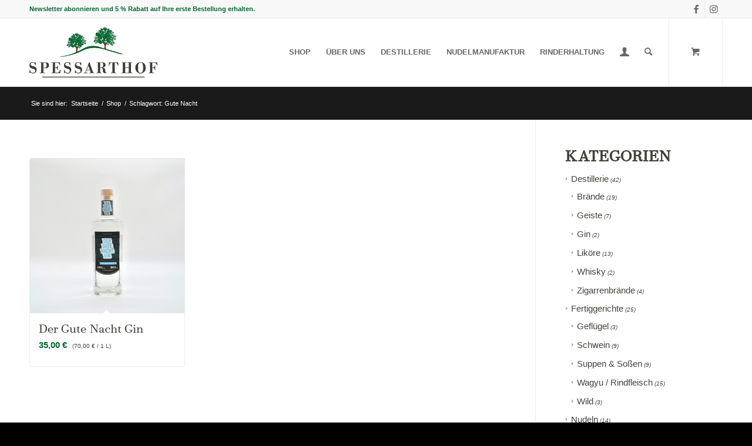

--- FILE ---
content_type: text/html; charset=UTF-8
request_url: https://spessarthof.de/produkt-schlagwort/gute-nacht/
body_size: 20093
content:
<!DOCTYPE html>
<html lang="de" class="html_stretched responsive av-preloader-disabled  html_header_top html_logo_left html_main_nav_header html_menu_right html_large html_header_sticky html_header_shrinking html_header_topbar_active html_mobile_menu_tablet html_header_searchicon html_content_align_center html_header_unstick_top_disabled html_header_stretch_disabled html_av-overlay-side html_av-overlay-side-classic html_av-submenu-noclone html_entry_id_425 html_cart_at_menu av-cookies-no-cookie-consent av-no-preview av-default-lightbox html_text_menu_active av-mobile-menu-switch-default">
<head>
<meta charset="UTF-8" />


<!-- mobile setting -->
<meta name="viewport" content="width=device-width, initial-scale=1">

<!-- Scripts/CSS and wp_head hook -->
<meta name='robots' content='index, follow, max-image-preview:large, max-snippet:-1, max-video-preview:-1' />

	<!-- This site is optimized with the Yoast SEO plugin v26.5 - https://yoast.com/wordpress/plugins/seo/ -->
	<title>Gute Nacht Archive | Spessarthof</title>
	<link rel="canonical" href="https://spessarthof.de/produkt-schlagwort/gute-nacht/" />
	<meta property="og:locale" content="de_DE" />
	<meta property="og:type" content="article" />
	<meta property="og:title" content="Gute Nacht Archive | Spessarthof" />
	<meta property="og:url" content="https://spessarthof.de/produkt-schlagwort/gute-nacht/" />
	<meta property="og:site_name" content="Spessarthof" />
	<meta property="og:image" content="https://spessarthof.de/wp-content/uploads/spessarthof-social.jpg" />
	<meta property="og:image:width" content="1200" />
	<meta property="og:image:height" content="675" />
	<meta property="og:image:type" content="image/jpeg" />
	<meta name="twitter:card" content="summary_large_image" />
	<script type="application/ld+json" class="yoast-schema-graph">{"@context":"https://schema.org","@graph":[{"@type":"CollectionPage","@id":"https://spessarthof.de/produkt-schlagwort/gute-nacht/","url":"https://spessarthof.de/produkt-schlagwort/gute-nacht/","name":"Gute Nacht Archive | Spessarthof","isPartOf":{"@id":"https://spessarthof.de/#website"},"primaryImageOfPage":{"@id":"https://spessarthof.de/produkt-schlagwort/gute-nacht/#primaryimage"},"image":{"@id":"https://spessarthof.de/produkt-schlagwort/gute-nacht/#primaryimage"},"thumbnailUrl":"https://spessarthof.de/wp-content/uploads/der-gute-nacht-gin-spessarthof.jpg","breadcrumb":{"@id":"https://spessarthof.de/produkt-schlagwort/gute-nacht/#breadcrumb"},"inLanguage":"de"},{"@type":"ImageObject","inLanguage":"de","@id":"https://spessarthof.de/produkt-schlagwort/gute-nacht/#primaryimage","url":"https://spessarthof.de/wp-content/uploads/der-gute-nacht-gin-spessarthof.jpg","contentUrl":"https://spessarthof.de/wp-content/uploads/der-gute-nacht-gin-spessarthof.jpg","width":1000,"height":1000,"caption":"Der Gute Nacht Gin"},{"@type":"BreadcrumbList","@id":"https://spessarthof.de/produkt-schlagwort/gute-nacht/#breadcrumb","itemListElement":[{"@type":"ListItem","position":1,"name":"Startseite","item":"https://spessarthof.de/"},{"@type":"ListItem","position":2,"name":"Gute Nacht"}]},{"@type":"WebSite","@id":"https://spessarthof.de/#website","url":"https://spessarthof.de/","name":"Spessarthof","description":"","publisher":{"@id":"https://spessarthof.de/#organization"},"potentialAction":[{"@type":"SearchAction","target":{"@type":"EntryPoint","urlTemplate":"https://spessarthof.de/?s={search_term_string}"},"query-input":{"@type":"PropertyValueSpecification","valueRequired":true,"valueName":"search_term_string"}}],"inLanguage":"de"},{"@type":"Organization","@id":"https://spessarthof.de/#organization","name":"Spessarthof","url":"https://spessarthof.de/","logo":{"@type":"ImageObject","inLanguage":"de","@id":"https://spessarthof.de/#/schema/logo/image/","url":"https://spessarthof.de/wp-content/uploads/2018/08/Spessarthof-Logo.png","contentUrl":"https://spessarthof.de/wp-content/uploads/2018/08/Spessarthof-Logo.png","width":870,"height":396,"caption":"Spessarthof"},"image":{"@id":"https://spessarthof.de/#/schema/logo/image/"},"sameAs":["https://www.facebook.com/Spessarthof/","https://www.instagram.com/spessarthof.manufaktur"]}]}</script>
	<!-- / Yoast SEO plugin. -->


<link rel='dns-prefetch' href='//www.googletagmanager.com' />
<link rel='dns-prefetch' href='//use.typekit.net' />
<link rel="alternate" type="application/rss+xml" title="Spessarthof &raquo; Feed" href="https://spessarthof.de/feed/" />
<link rel="alternate" type="application/rss+xml" title="Spessarthof &raquo; Kommentar-Feed" href="https://spessarthof.de/comments/feed/" />
<link rel="alternate" type="application/rss+xml" title="Spessarthof &raquo; Gute Nacht Schlagwort Feed" href="https://spessarthof.de/produkt-schlagwort/gute-nacht/feed/" />
<style id='wp-img-auto-sizes-contain-inline-css' type='text/css'>
img:is([sizes=auto i],[sizes^="auto," i]){contain-intrinsic-size:3000px 1500px}
/*# sourceURL=wp-img-auto-sizes-contain-inline-css */
</style>
<link rel='stylesheet' id='german-market-blocks-integrations-css' href='https://spessarthof.de/wp-content/plugins/woocommerce-german-market/german-market-blocks/build/integrations.css?ver=3.52' type='text/css' media='all' />
<link rel='stylesheet' id='german-market-checkout-block-checkboxes-css' href='https://spessarthof.de/wp-content/plugins/woocommerce-german-market/german-market-blocks/build/blocks/checkout-checkboxes/style-index.css?ver=3.52' type='text/css' media='all' />
<link rel='stylesheet' id='german-market-product-charging-device-css' href='https://spessarthof.de/wp-content/plugins/woocommerce-german-market/german-market-blocks/build/blocks/product-charging-device/style-index.css?ver=3.52' type='text/css' media='all' />
<link rel='stylesheet' id='sbi_styles-css' href='https://spessarthof.de/wp-content/plugins/instagram-feed/css/sbi-styles.min.css?ver=6.10.0' type='text/css' media='all' />
<style id='wp-emoji-styles-inline-css' type='text/css'>

	img.wp-smiley, img.emoji {
		display: inline !important;
		border: none !important;
		box-shadow: none !important;
		height: 1em !important;
		width: 1em !important;
		margin: 0 0.07em !important;
		vertical-align: -0.1em !important;
		background: none !important;
		padding: 0 !important;
	}
/*# sourceURL=wp-emoji-styles-inline-css */
</style>
<style id='wp-block-library-inline-css' type='text/css'>
:root{--wp-block-synced-color:#7a00df;--wp-block-synced-color--rgb:122,0,223;--wp-bound-block-color:var(--wp-block-synced-color);--wp-editor-canvas-background:#ddd;--wp-admin-theme-color:#007cba;--wp-admin-theme-color--rgb:0,124,186;--wp-admin-theme-color-darker-10:#006ba1;--wp-admin-theme-color-darker-10--rgb:0,107,160.5;--wp-admin-theme-color-darker-20:#005a87;--wp-admin-theme-color-darker-20--rgb:0,90,135;--wp-admin-border-width-focus:2px}@media (min-resolution:192dpi){:root{--wp-admin-border-width-focus:1.5px}}.wp-element-button{cursor:pointer}:root .has-very-light-gray-background-color{background-color:#eee}:root .has-very-dark-gray-background-color{background-color:#313131}:root .has-very-light-gray-color{color:#eee}:root .has-very-dark-gray-color{color:#313131}:root .has-vivid-green-cyan-to-vivid-cyan-blue-gradient-background{background:linear-gradient(135deg,#00d084,#0693e3)}:root .has-purple-crush-gradient-background{background:linear-gradient(135deg,#34e2e4,#4721fb 50%,#ab1dfe)}:root .has-hazy-dawn-gradient-background{background:linear-gradient(135deg,#faaca8,#dad0ec)}:root .has-subdued-olive-gradient-background{background:linear-gradient(135deg,#fafae1,#67a671)}:root .has-atomic-cream-gradient-background{background:linear-gradient(135deg,#fdd79a,#004a59)}:root .has-nightshade-gradient-background{background:linear-gradient(135deg,#330968,#31cdcf)}:root .has-midnight-gradient-background{background:linear-gradient(135deg,#020381,#2874fc)}:root{--wp--preset--font-size--normal:16px;--wp--preset--font-size--huge:42px}.has-regular-font-size{font-size:1em}.has-larger-font-size{font-size:2.625em}.has-normal-font-size{font-size:var(--wp--preset--font-size--normal)}.has-huge-font-size{font-size:var(--wp--preset--font-size--huge)}.has-text-align-center{text-align:center}.has-text-align-left{text-align:left}.has-text-align-right{text-align:right}.has-fit-text{white-space:nowrap!important}#end-resizable-editor-section{display:none}.aligncenter{clear:both}.items-justified-left{justify-content:flex-start}.items-justified-center{justify-content:center}.items-justified-right{justify-content:flex-end}.items-justified-space-between{justify-content:space-between}.screen-reader-text{border:0;clip-path:inset(50%);height:1px;margin:-1px;overflow:hidden;padding:0;position:absolute;width:1px;word-wrap:normal!important}.screen-reader-text:focus{background-color:#ddd;clip-path:none;color:#444;display:block;font-size:1em;height:auto;left:5px;line-height:normal;padding:15px 23px 14px;text-decoration:none;top:5px;width:auto;z-index:100000}html :where(.has-border-color){border-style:solid}html :where([style*=border-top-color]){border-top-style:solid}html :where([style*=border-right-color]){border-right-style:solid}html :where([style*=border-bottom-color]){border-bottom-style:solid}html :where([style*=border-left-color]){border-left-style:solid}html :where([style*=border-width]){border-style:solid}html :where([style*=border-top-width]){border-top-style:solid}html :where([style*=border-right-width]){border-right-style:solid}html :where([style*=border-bottom-width]){border-bottom-style:solid}html :where([style*=border-left-width]){border-left-style:solid}html :where(img[class*=wp-image-]){height:auto;max-width:100%}:where(figure){margin:0 0 1em}html :where(.is-position-sticky){--wp-admin--admin-bar--position-offset:var(--wp-admin--admin-bar--height,0px)}@media screen and (max-width:600px){html :where(.is-position-sticky){--wp-admin--admin-bar--position-offset:0px}}

/*# sourceURL=wp-block-library-inline-css */
</style><link rel='stylesheet' id='wc-blocks-style-css' href='https://spessarthof.de/wp-content/plugins/woocommerce/assets/client/blocks/wc-blocks.css?ver=wc-10.3.6' type='text/css' media='all' />
<style id='global-styles-inline-css' type='text/css'>
:root{--wp--preset--aspect-ratio--square: 1;--wp--preset--aspect-ratio--4-3: 4/3;--wp--preset--aspect-ratio--3-4: 3/4;--wp--preset--aspect-ratio--3-2: 3/2;--wp--preset--aspect-ratio--2-3: 2/3;--wp--preset--aspect-ratio--16-9: 16/9;--wp--preset--aspect-ratio--9-16: 9/16;--wp--preset--color--black: #000000;--wp--preset--color--cyan-bluish-gray: #abb8c3;--wp--preset--color--white: #ffffff;--wp--preset--color--pale-pink: #f78da7;--wp--preset--color--vivid-red: #cf2e2e;--wp--preset--color--luminous-vivid-orange: #ff6900;--wp--preset--color--luminous-vivid-amber: #fcb900;--wp--preset--color--light-green-cyan: #7bdcb5;--wp--preset--color--vivid-green-cyan: #00d084;--wp--preset--color--pale-cyan-blue: #8ed1fc;--wp--preset--color--vivid-cyan-blue: #0693e3;--wp--preset--color--vivid-purple: #9b51e0;--wp--preset--color--metallic-red: #b02b2c;--wp--preset--color--maximum-yellow-red: #edae44;--wp--preset--color--yellow-sun: #eeee22;--wp--preset--color--palm-leaf: #83a846;--wp--preset--color--aero: #7bb0e7;--wp--preset--color--old-lavender: #745f7e;--wp--preset--color--steel-teal: #5f8789;--wp--preset--color--raspberry-pink: #d65799;--wp--preset--color--medium-turquoise: #4ecac2;--wp--preset--gradient--vivid-cyan-blue-to-vivid-purple: linear-gradient(135deg,rgb(6,147,227) 0%,rgb(155,81,224) 100%);--wp--preset--gradient--light-green-cyan-to-vivid-green-cyan: linear-gradient(135deg,rgb(122,220,180) 0%,rgb(0,208,130) 100%);--wp--preset--gradient--luminous-vivid-amber-to-luminous-vivid-orange: linear-gradient(135deg,rgb(252,185,0) 0%,rgb(255,105,0) 100%);--wp--preset--gradient--luminous-vivid-orange-to-vivid-red: linear-gradient(135deg,rgb(255,105,0) 0%,rgb(207,46,46) 100%);--wp--preset--gradient--very-light-gray-to-cyan-bluish-gray: linear-gradient(135deg,rgb(238,238,238) 0%,rgb(169,184,195) 100%);--wp--preset--gradient--cool-to-warm-spectrum: linear-gradient(135deg,rgb(74,234,220) 0%,rgb(151,120,209) 20%,rgb(207,42,186) 40%,rgb(238,44,130) 60%,rgb(251,105,98) 80%,rgb(254,248,76) 100%);--wp--preset--gradient--blush-light-purple: linear-gradient(135deg,rgb(255,206,236) 0%,rgb(152,150,240) 100%);--wp--preset--gradient--blush-bordeaux: linear-gradient(135deg,rgb(254,205,165) 0%,rgb(254,45,45) 50%,rgb(107,0,62) 100%);--wp--preset--gradient--luminous-dusk: linear-gradient(135deg,rgb(255,203,112) 0%,rgb(199,81,192) 50%,rgb(65,88,208) 100%);--wp--preset--gradient--pale-ocean: linear-gradient(135deg,rgb(255,245,203) 0%,rgb(182,227,212) 50%,rgb(51,167,181) 100%);--wp--preset--gradient--electric-grass: linear-gradient(135deg,rgb(202,248,128) 0%,rgb(113,206,126) 100%);--wp--preset--gradient--midnight: linear-gradient(135deg,rgb(2,3,129) 0%,rgb(40,116,252) 100%);--wp--preset--font-size--small: 1rem;--wp--preset--font-size--medium: 1.125rem;--wp--preset--font-size--large: 1.75rem;--wp--preset--font-size--x-large: clamp(1.75rem, 3vw, 2.25rem);--wp--preset--spacing--20: 0.44rem;--wp--preset--spacing--30: 0.67rem;--wp--preset--spacing--40: 1rem;--wp--preset--spacing--50: 1.5rem;--wp--preset--spacing--60: 2.25rem;--wp--preset--spacing--70: 3.38rem;--wp--preset--spacing--80: 5.06rem;--wp--preset--shadow--natural: 6px 6px 9px rgba(0, 0, 0, 0.2);--wp--preset--shadow--deep: 12px 12px 50px rgba(0, 0, 0, 0.4);--wp--preset--shadow--sharp: 6px 6px 0px rgba(0, 0, 0, 0.2);--wp--preset--shadow--outlined: 6px 6px 0px -3px rgb(255, 255, 255), 6px 6px rgb(0, 0, 0);--wp--preset--shadow--crisp: 6px 6px 0px rgb(0, 0, 0);}:root { --wp--style--global--content-size: 800px;--wp--style--global--wide-size: 1130px; }:where(body) { margin: 0; }.wp-site-blocks > .alignleft { float: left; margin-right: 2em; }.wp-site-blocks > .alignright { float: right; margin-left: 2em; }.wp-site-blocks > .aligncenter { justify-content: center; margin-left: auto; margin-right: auto; }:where(.is-layout-flex){gap: 0.5em;}:where(.is-layout-grid){gap: 0.5em;}.is-layout-flow > .alignleft{float: left;margin-inline-start: 0;margin-inline-end: 2em;}.is-layout-flow > .alignright{float: right;margin-inline-start: 2em;margin-inline-end: 0;}.is-layout-flow > .aligncenter{margin-left: auto !important;margin-right: auto !important;}.is-layout-constrained > .alignleft{float: left;margin-inline-start: 0;margin-inline-end: 2em;}.is-layout-constrained > .alignright{float: right;margin-inline-start: 2em;margin-inline-end: 0;}.is-layout-constrained > .aligncenter{margin-left: auto !important;margin-right: auto !important;}.is-layout-constrained > :where(:not(.alignleft):not(.alignright):not(.alignfull)){max-width: var(--wp--style--global--content-size);margin-left: auto !important;margin-right: auto !important;}.is-layout-constrained > .alignwide{max-width: var(--wp--style--global--wide-size);}body .is-layout-flex{display: flex;}.is-layout-flex{flex-wrap: wrap;align-items: center;}.is-layout-flex > :is(*, div){margin: 0;}body .is-layout-grid{display: grid;}.is-layout-grid > :is(*, div){margin: 0;}body{padding-top: 0px;padding-right: 0px;padding-bottom: 0px;padding-left: 0px;}a:where(:not(.wp-element-button)){text-decoration: underline;}:root :where(.wp-element-button, .wp-block-button__link){background-color: #32373c;border-width: 0;color: #fff;font-family: inherit;font-size: inherit;font-style: inherit;font-weight: inherit;letter-spacing: inherit;line-height: inherit;padding-top: calc(0.667em + 2px);padding-right: calc(1.333em + 2px);padding-bottom: calc(0.667em + 2px);padding-left: calc(1.333em + 2px);text-decoration: none;text-transform: inherit;}.has-black-color{color: var(--wp--preset--color--black) !important;}.has-cyan-bluish-gray-color{color: var(--wp--preset--color--cyan-bluish-gray) !important;}.has-white-color{color: var(--wp--preset--color--white) !important;}.has-pale-pink-color{color: var(--wp--preset--color--pale-pink) !important;}.has-vivid-red-color{color: var(--wp--preset--color--vivid-red) !important;}.has-luminous-vivid-orange-color{color: var(--wp--preset--color--luminous-vivid-orange) !important;}.has-luminous-vivid-amber-color{color: var(--wp--preset--color--luminous-vivid-amber) !important;}.has-light-green-cyan-color{color: var(--wp--preset--color--light-green-cyan) !important;}.has-vivid-green-cyan-color{color: var(--wp--preset--color--vivid-green-cyan) !important;}.has-pale-cyan-blue-color{color: var(--wp--preset--color--pale-cyan-blue) !important;}.has-vivid-cyan-blue-color{color: var(--wp--preset--color--vivid-cyan-blue) !important;}.has-vivid-purple-color{color: var(--wp--preset--color--vivid-purple) !important;}.has-metallic-red-color{color: var(--wp--preset--color--metallic-red) !important;}.has-maximum-yellow-red-color{color: var(--wp--preset--color--maximum-yellow-red) !important;}.has-yellow-sun-color{color: var(--wp--preset--color--yellow-sun) !important;}.has-palm-leaf-color{color: var(--wp--preset--color--palm-leaf) !important;}.has-aero-color{color: var(--wp--preset--color--aero) !important;}.has-old-lavender-color{color: var(--wp--preset--color--old-lavender) !important;}.has-steel-teal-color{color: var(--wp--preset--color--steel-teal) !important;}.has-raspberry-pink-color{color: var(--wp--preset--color--raspberry-pink) !important;}.has-medium-turquoise-color{color: var(--wp--preset--color--medium-turquoise) !important;}.has-black-background-color{background-color: var(--wp--preset--color--black) !important;}.has-cyan-bluish-gray-background-color{background-color: var(--wp--preset--color--cyan-bluish-gray) !important;}.has-white-background-color{background-color: var(--wp--preset--color--white) !important;}.has-pale-pink-background-color{background-color: var(--wp--preset--color--pale-pink) !important;}.has-vivid-red-background-color{background-color: var(--wp--preset--color--vivid-red) !important;}.has-luminous-vivid-orange-background-color{background-color: var(--wp--preset--color--luminous-vivid-orange) !important;}.has-luminous-vivid-amber-background-color{background-color: var(--wp--preset--color--luminous-vivid-amber) !important;}.has-light-green-cyan-background-color{background-color: var(--wp--preset--color--light-green-cyan) !important;}.has-vivid-green-cyan-background-color{background-color: var(--wp--preset--color--vivid-green-cyan) !important;}.has-pale-cyan-blue-background-color{background-color: var(--wp--preset--color--pale-cyan-blue) !important;}.has-vivid-cyan-blue-background-color{background-color: var(--wp--preset--color--vivid-cyan-blue) !important;}.has-vivid-purple-background-color{background-color: var(--wp--preset--color--vivid-purple) !important;}.has-metallic-red-background-color{background-color: var(--wp--preset--color--metallic-red) !important;}.has-maximum-yellow-red-background-color{background-color: var(--wp--preset--color--maximum-yellow-red) !important;}.has-yellow-sun-background-color{background-color: var(--wp--preset--color--yellow-sun) !important;}.has-palm-leaf-background-color{background-color: var(--wp--preset--color--palm-leaf) !important;}.has-aero-background-color{background-color: var(--wp--preset--color--aero) !important;}.has-old-lavender-background-color{background-color: var(--wp--preset--color--old-lavender) !important;}.has-steel-teal-background-color{background-color: var(--wp--preset--color--steel-teal) !important;}.has-raspberry-pink-background-color{background-color: var(--wp--preset--color--raspberry-pink) !important;}.has-medium-turquoise-background-color{background-color: var(--wp--preset--color--medium-turquoise) !important;}.has-black-border-color{border-color: var(--wp--preset--color--black) !important;}.has-cyan-bluish-gray-border-color{border-color: var(--wp--preset--color--cyan-bluish-gray) !important;}.has-white-border-color{border-color: var(--wp--preset--color--white) !important;}.has-pale-pink-border-color{border-color: var(--wp--preset--color--pale-pink) !important;}.has-vivid-red-border-color{border-color: var(--wp--preset--color--vivid-red) !important;}.has-luminous-vivid-orange-border-color{border-color: var(--wp--preset--color--luminous-vivid-orange) !important;}.has-luminous-vivid-amber-border-color{border-color: var(--wp--preset--color--luminous-vivid-amber) !important;}.has-light-green-cyan-border-color{border-color: var(--wp--preset--color--light-green-cyan) !important;}.has-vivid-green-cyan-border-color{border-color: var(--wp--preset--color--vivid-green-cyan) !important;}.has-pale-cyan-blue-border-color{border-color: var(--wp--preset--color--pale-cyan-blue) !important;}.has-vivid-cyan-blue-border-color{border-color: var(--wp--preset--color--vivid-cyan-blue) !important;}.has-vivid-purple-border-color{border-color: var(--wp--preset--color--vivid-purple) !important;}.has-metallic-red-border-color{border-color: var(--wp--preset--color--metallic-red) !important;}.has-maximum-yellow-red-border-color{border-color: var(--wp--preset--color--maximum-yellow-red) !important;}.has-yellow-sun-border-color{border-color: var(--wp--preset--color--yellow-sun) !important;}.has-palm-leaf-border-color{border-color: var(--wp--preset--color--palm-leaf) !important;}.has-aero-border-color{border-color: var(--wp--preset--color--aero) !important;}.has-old-lavender-border-color{border-color: var(--wp--preset--color--old-lavender) !important;}.has-steel-teal-border-color{border-color: var(--wp--preset--color--steel-teal) !important;}.has-raspberry-pink-border-color{border-color: var(--wp--preset--color--raspberry-pink) !important;}.has-medium-turquoise-border-color{border-color: var(--wp--preset--color--medium-turquoise) !important;}.has-vivid-cyan-blue-to-vivid-purple-gradient-background{background: var(--wp--preset--gradient--vivid-cyan-blue-to-vivid-purple) !important;}.has-light-green-cyan-to-vivid-green-cyan-gradient-background{background: var(--wp--preset--gradient--light-green-cyan-to-vivid-green-cyan) !important;}.has-luminous-vivid-amber-to-luminous-vivid-orange-gradient-background{background: var(--wp--preset--gradient--luminous-vivid-amber-to-luminous-vivid-orange) !important;}.has-luminous-vivid-orange-to-vivid-red-gradient-background{background: var(--wp--preset--gradient--luminous-vivid-orange-to-vivid-red) !important;}.has-very-light-gray-to-cyan-bluish-gray-gradient-background{background: var(--wp--preset--gradient--very-light-gray-to-cyan-bluish-gray) !important;}.has-cool-to-warm-spectrum-gradient-background{background: var(--wp--preset--gradient--cool-to-warm-spectrum) !important;}.has-blush-light-purple-gradient-background{background: var(--wp--preset--gradient--blush-light-purple) !important;}.has-blush-bordeaux-gradient-background{background: var(--wp--preset--gradient--blush-bordeaux) !important;}.has-luminous-dusk-gradient-background{background: var(--wp--preset--gradient--luminous-dusk) !important;}.has-pale-ocean-gradient-background{background: var(--wp--preset--gradient--pale-ocean) !important;}.has-electric-grass-gradient-background{background: var(--wp--preset--gradient--electric-grass) !important;}.has-midnight-gradient-background{background: var(--wp--preset--gradient--midnight) !important;}.has-small-font-size{font-size: var(--wp--preset--font-size--small) !important;}.has-medium-font-size{font-size: var(--wp--preset--font-size--medium) !important;}.has-large-font-size{font-size: var(--wp--preset--font-size--large) !important;}.has-x-large-font-size{font-size: var(--wp--preset--font-size--x-large) !important;}
/*# sourceURL=global-styles-inline-css */
</style>

<link rel='stylesheet' id='wp-components-css' href='https://spessarthof.de/wp-includes/css/dist/components/style.min.css?ver=6.9' type='text/css' media='all' />
<link rel='stylesheet' id='wp-preferences-css' href='https://spessarthof.de/wp-includes/css/dist/preferences/style.min.css?ver=6.9' type='text/css' media='all' />
<link rel='stylesheet' id='wp-block-editor-css' href='https://spessarthof.de/wp-includes/css/dist/block-editor/style.min.css?ver=6.9' type='text/css' media='all' />
<link rel='stylesheet' id='popup-maker-block-library-style-css' href='https://spessarthof.de/wp-content/plugins/popup-maker/dist/packages/block-library-style.css?ver=dbea705cfafe089d65f1' type='text/css' media='all' />
<style id='woocommerce-inline-inline-css' type='text/css'>
.woocommerce form .form-row .required { visibility: visible; }
/*# sourceURL=woocommerce-inline-inline-css */
</style>
<link rel='stylesheet' id='brands-styles-css' href='https://spessarthof.de/wp-content/plugins/woocommerce/assets/css/brands.css?ver=10.3.6' type='text/css' media='all' />
<link rel='stylesheet' id='adobe-fonts-css' href='https://use.typekit.net/pto0hvr.css?ver=6.9' type='text/css' media='all' />
<link rel='stylesheet' id='german-market-blocks-order-button-position-css' href='https://spessarthof.de/wp-content/plugins/woocommerce-german-market/german-market-blocks/additional-css/order-button-checkout-fields.css?ver=3.52' type='text/css' media='all' />
<link rel='stylesheet' id='woocommerce-de_frontend_styles-css' href='https://spessarthof.de/wp-content/plugins/woocommerce-german-market/css/frontend.min.css?ver=3.52' type='text/css' media='all' />
<link rel='stylesheet' id='avia-merged-styles-css' href='https://spessarthof.de/wp-content/uploads/dynamic_avia/avia-merged-styles-c62d22a697f4c230c63b67ccccd0b708---69304e906945a.css' type='text/css' media='all' />
<script type="text/javascript" src="https://spessarthof.de/wp-includes/js/jquery/jquery.min.js?ver=3.7.1" id="jquery-core-js"></script>
<script type="text/javascript" src="https://spessarthof.de/wp-includes/js/jquery/jquery-migrate.min.js?ver=3.4.1" id="jquery-migrate-js"></script>
<script type="text/javascript" src="https://spessarthof.de/wp-content/plugins/woocommerce/assets/js/js-cookie/js.cookie.min.js?ver=2.1.4-wc.10.3.6" id="wc-js-cookie-js" defer="defer" data-wp-strategy="defer"></script>
<script type="text/javascript" id="wc-cart-fragments-js-extra">
/* <![CDATA[ */
var wc_cart_fragments_params = {"ajax_url":"/wp-admin/admin-ajax.php","wc_ajax_url":"/?wc-ajax=%%endpoint%%","cart_hash_key":"wc_cart_hash_5793fe32370eae4998771e4f5eb17d00","fragment_name":"wc_fragments_5793fe32370eae4998771e4f5eb17d00","request_timeout":"5000"};
//# sourceURL=wc-cart-fragments-js-extra
/* ]]> */
</script>
<script type="text/javascript" src="https://spessarthof.de/wp-content/plugins/woocommerce/assets/js/frontend/cart-fragments.min.js?ver=10.3.6" id="wc-cart-fragments-js" defer="defer" data-wp-strategy="defer"></script>
<script type="text/javascript" src="https://spessarthof.de/wp-content/plugins/woocommerce/assets/js/jquery-blockui/jquery.blockUI.min.js?ver=2.7.0-wc.10.3.6" id="wc-jquery-blockui-js" defer="defer" data-wp-strategy="defer"></script>
<script type="text/javascript" id="wc-add-to-cart-js-extra">
/* <![CDATA[ */
var wc_add_to_cart_params = {"ajax_url":"/wp-admin/admin-ajax.php","wc_ajax_url":"/?wc-ajax=%%endpoint%%","i18n_view_cart":"Warenkorb anzeigen","cart_url":"https://spessarthof.de/warenkorb/","is_cart":"","cart_redirect_after_add":"no"};
//# sourceURL=wc-add-to-cart-js-extra
/* ]]> */
</script>
<script type="text/javascript" src="https://spessarthof.de/wp-content/plugins/woocommerce/assets/js/frontend/add-to-cart.min.js?ver=10.3.6" id="wc-add-to-cart-js" defer="defer" data-wp-strategy="defer"></script>
<script type="text/javascript" id="woocommerce-js-extra">
/* <![CDATA[ */
var woocommerce_params = {"ajax_url":"/wp-admin/admin-ajax.php","wc_ajax_url":"/?wc-ajax=%%endpoint%%","i18n_password_show":"Passwort anzeigen","i18n_password_hide":"Passwort ausblenden"};
//# sourceURL=woocommerce-js-extra
/* ]]> */
</script>
<script type="text/javascript" src="https://spessarthof.de/wp-content/plugins/woocommerce/assets/js/frontend/woocommerce.min.js?ver=10.3.6" id="woocommerce-js" defer="defer" data-wp-strategy="defer"></script>
<script type="text/javascript" id="gm-fic-frontend-js-extra">
/* <![CDATA[ */
var gm_fix_ajax = {"ajax_url":"https://spessarthof.de/wp-admin/admin-ajax.php","nonce":"3d60bd85ad"};
//# sourceURL=gm-fic-frontend-js-extra
/* ]]> */
</script>
<script type="text/javascript" src="https://spessarthof.de/wp-content/plugins/woocommerce-german-market/add-ons/fic/app/fe/assets/js/frontend.min.js?ver=3.52" id="gm-fic-frontend-js"></script>
<script type="text/javascript" id="woocommerce_de_frontend-js-extra">
/* <![CDATA[ */
var sepa_ajax_object = {"ajax_url":"https://spessarthof.de/wp-admin/admin-ajax.php","nonce":"b713cda725"};
var woocommerce_remove_updated_totals = {"val":"0"};
var woocommerce_payment_update = {"val":"1"};
var german_market_price_variable_products = {"val":"gm_default"};
var german_market_price_variable_theme_extra_element = {"val":"none"};
var german_market_legal_info_product_reviews = {"element":".woocommerce-Reviews .commentlist","activated":"off"};
var ship_different_address = {"message":"\u003Cp class=\"woocommerce-notice woocommerce-notice--info woocommerce-info\" id=\"german-market-puchase-on-account-message\"\u003E\"Lieferung an eine andere Adresse senden\" ist f\u00fcr die gew\u00e4hlte Zahlungsart \"Kauf auf Rechnung\" nicht verf\u00fcgbar und wurde deaktiviert!\u003C/p\u003E","before_element":".woocommerce-checkout-payment"};
//# sourceURL=woocommerce_de_frontend-js-extra
/* ]]> */
</script>
<script type="text/javascript" src="https://spessarthof.de/wp-content/plugins/woocommerce-german-market/js/WooCommerce-German-Market-Frontend.min.js?ver=3.52" id="woocommerce_de_frontend-js"></script>

<!-- Google tag (gtag.js) snippet added by Site Kit -->
<!-- Google Analytics snippet added by Site Kit -->
<script type="text/javascript" src="https://www.googletagmanager.com/gtag/js?id=GT-NGKVX56" id="google_gtagjs-js" async></script>
<script type="text/javascript" id="google_gtagjs-js-after">
/* <![CDATA[ */
window.dataLayer = window.dataLayer || [];function gtag(){dataLayer.push(arguments);}
gtag("set","linker",{"domains":["spessarthof.de"]});
gtag("js", new Date());
gtag("set", "developer_id.dZTNiMT", true);
gtag("config", "GT-NGKVX56");
//# sourceURL=google_gtagjs-js-after
/* ]]> */
</script>
<script type="text/javascript" src="https://spessarthof.de/wp-content/uploads/dynamic_avia/avia-head-scripts-a8ba7b2bae75f7d813bf49c48b94d618---69304e907e164.js" id="avia-head-scripts-js"></script>
<link rel="https://api.w.org/" href="https://spessarthof.de/wp-json/" /><link rel="alternate" title="JSON" type="application/json" href="https://spessarthof.de/wp-json/wp/v2/product_tag/51" /><link rel="EditURI" type="application/rsd+xml" title="RSD" href="https://spessarthof.de/xmlrpc.php?rsd" />
<meta name="generator" content="WordPress 6.9" />
<meta name="generator" content="WooCommerce 10.3.6" />
<meta name="generator" content="Site Kit by Google 1.167.0" /><!-- Google site verification - Google for WooCommerce -->
<meta name="google-site-verification" content="eMlV6zr8owhL60yW3jSFI11rZG82Ez8sceRbQpaxp9o" />
<link rel="profile" href="https://gmpg.org/xfn/11" />
<link rel="alternate" type="application/rss+xml" title="Spessarthof RSS2 Feed" href="https://spessarthof.de/feed/" />
<link rel="pingback" href="https://spessarthof.de/xmlrpc.php" />
<!--[if lt IE 9]><script src="https://spessarthof.de/wp-content/themes/enfold/js/html5shiv.js"></script><![endif]-->
<link rel="icon" href="/wp-content/uploads/favicon.png" type="image/png">
	<noscript><style>.woocommerce-product-gallery{ opacity: 1 !important; }</style></noscript>
	
<!-- To speed up the rendering and to display the site as fast as possible to the user we include some styles and scripts for above the fold content inline -->
<script type="text/javascript">'use strict';var avia_is_mobile=!1;if(/Android|webOS|iPhone|iPad|iPod|BlackBerry|IEMobile|Opera Mini/i.test(navigator.userAgent)&&'ontouchstart' in document.documentElement){avia_is_mobile=!0;document.documentElement.className+=' avia_mobile '}
else{document.documentElement.className+=' avia_desktop '};document.documentElement.className+=' js_active ';(function(){var e=['-webkit-','-moz-','-ms-',''],n='',o=!1,a=!1;for(var t in e){if(e[t]+'transform' in document.documentElement.style){o=!0;n=e[t]+'transform'};if(e[t]+'perspective' in document.documentElement.style){a=!0}};if(o){document.documentElement.className+=' avia_transform '};if(a){document.documentElement.className+=' avia_transform3d '};if(typeof document.getElementsByClassName=='function'&&typeof document.documentElement.getBoundingClientRect=='function'&&avia_is_mobile==!1){if(n&&window.innerHeight>0){setTimeout(function(){var e=0,o={},a=0,t=document.getElementsByClassName('av-parallax'),i=window.pageYOffset||document.documentElement.scrollTop;for(e=0;e<t.length;e++){t[e].style.top='0px';o=t[e].getBoundingClientRect();a=Math.ceil((window.innerHeight+i-o.top)*0.3);t[e].style[n]='translate(0px, '+a+'px)';t[e].style.top='auto';t[e].className+=' enabled-parallax '}},50)}}})();</script><link rel="icon" href="https://spessarthof.de/wp-content/uploads/2017/06/cropped-Favicon-32x32.jpg" sizes="32x32" />
<link rel="icon" href="https://spessarthof.de/wp-content/uploads/2017/06/cropped-Favicon-192x192.jpg" sizes="192x192" />
<link rel="apple-touch-icon" href="https://spessarthof.de/wp-content/uploads/2017/06/cropped-Favicon-180x180.jpg" />
<meta name="msapplication-TileImage" content="https://spessarthof.de/wp-content/uploads/2017/06/cropped-Favicon-270x270.jpg" />
<style type="text/css">
		@font-face {font-family: 'entypo-fontello'; font-weight: normal; font-style: normal; font-display: auto;
		src: url('https://spessarthof.de/wp-content/themes/enfold/config-templatebuilder/avia-template-builder/assets/fonts/entypo-fontello.woff2') format('woff2'),
		url('https://spessarthof.de/wp-content/themes/enfold/config-templatebuilder/avia-template-builder/assets/fonts/entypo-fontello.woff') format('woff'),
		url('https://spessarthof.de/wp-content/themes/enfold/config-templatebuilder/avia-template-builder/assets/fonts/entypo-fontello.ttf') format('truetype'),
		url('https://spessarthof.de/wp-content/themes/enfold/config-templatebuilder/avia-template-builder/assets/fonts/entypo-fontello.svg#entypo-fontello') format('svg'),
		url('https://spessarthof.de/wp-content/themes/enfold/config-templatebuilder/avia-template-builder/assets/fonts/entypo-fontello.eot'),
		url('https://spessarthof.de/wp-content/themes/enfold/config-templatebuilder/avia-template-builder/assets/fonts/entypo-fontello.eot?#iefix') format('embedded-opentype');
		} #top .avia-font-entypo-fontello, body .avia-font-entypo-fontello, html body [data-av_iconfont='entypo-fontello']:before{ font-family: 'entypo-fontello'; }
		</style>

<!--
Debugging Info for Theme support: 

Theme: Enfold
Version: 6.0.4
Installed: enfold
AviaFramework Version: 5.6
AviaBuilder Version: 5.3
aviaElementManager Version: 1.0.1
- - - - - - - - - - -
ChildTheme: Enfold Child
ChildTheme Version: 1.0
ChildTheme Installed: enfold

- - - - - - - - - - -
ML:268435456-PU:180-PLA:15
WP:6.9
Compress: CSS:all theme files - JS:all theme files
Updates: enabled - token has changed and not verified
PLAu:13
-->
</head>

<body id="top" class="archive tax-product_tag term-gute-nacht term-51 wp-theme-enfold wp-child-theme-enfold-child stretched rtl_columns av-curtain-numeric theme-enfold woocommerce woocommerce-page woocommerce-no-js avia-responsive-images-support avia-woocommerce-30" itemscope="itemscope" itemtype="https://schema.org/WebPage" >

	
	<div id='wrap_all'>

	
<header id='header' class='all_colors header_color light_bg_color  av_header_top av_logo_left av_main_nav_header av_menu_right av_large av_header_sticky av_header_shrinking av_header_stretch_disabled av_mobile_menu_tablet av_header_searchicon av_header_unstick_top_disabled av_bottom_nav_disabled  av_header_border_disabled'  data-av_shrink_factor='30' role="banner" itemscope="itemscope" itemtype="https://schema.org/WPHeader" >

		<div id='header_meta' class='container_wrap container_wrap_meta  av_icon_active_right av_extra_header_active av_phone_active_left av_entry_id_425'>

			      <div class='container'>
			      <ul class='noLightbox social_bookmarks icon_count_2'><li class='social_bookmarks_facebook av-social-link-facebook social_icon_1'><a target="_blank" aria-label="Link zu Facebook" href='https://www.facebook.com/Spessarthof/' aria-hidden='false' data-av_icon='' data-av_iconfont='entypo-fontello' title='Facebook' rel="noopener"><span class='avia_hidden_link_text'>Facebook</span></a></li><li class='social_bookmarks_instagram av-social-link-instagram social_icon_2'><a target="_blank" aria-label="Link zu Instagram" href='https://www.instagram.com/spessarthof.manufaktur/' aria-hidden='false' data-av_icon='' data-av_iconfont='entypo-fontello' title='Instagram' rel="noopener"><span class='avia_hidden_link_text'>Instagram</span></a></li></ul><div class='phone-info '><div><a href="#footer"><b>Newsletter abonnieren und 5 % Rabatt auf Ihre erste Bestellung erhalten.</b></a></div></div>			      </div>
		</div>

		<div  id='header_main' class='container_wrap container_wrap_logo'>

        <div class='container av-logo-container'><div class='inner-container'><span class='logo avia-standard-logo'><a href='https://spessarthof.de/' class='' aria-label='Spessarthof' ><img src="/wp-content/uploads/spessarthof-logo.png" height="100" width="300" alt='Spessarthof' title='' /></a></span><nav class='main_menu' data-selectname='Seite auswählen'  role="navigation" itemscope="itemscope" itemtype="https://schema.org/SiteNavigationElement" ><div class="avia-menu av-main-nav-wrap"><ul role="menu" class="menu av-main-nav" id="avia-menu"><li role="menuitem" id="menu-item-39" class="menu-item menu-item-type-post_type menu-item-object-page menu-item-has-children menu-item-top-level menu-item-top-level-1"><a href="https://spessarthof.de/shop/" itemprop="url" tabindex="0"><span class="avia-bullet"></span><span class="avia-menu-text">Shop</span><span class="avia-menu-fx"><span class="avia-arrow-wrap"><span class="avia-arrow"></span></span></span></a>


<ul class="sub-menu">
	<li role="menuitem" id="menu-item-2184" class="menu-item menu-item-type-taxonomy menu-item-object-product_cat"><a href="https://spessarthof.de/produkt-kategorie/fertiggerichte/" itemprop="url" tabindex="0"><span class="avia-bullet"></span><span class="avia-menu-text">Fertiggerichte</span></a></li>
	<li role="menuitem" id="menu-item-2183" class="menu-item menu-item-type-taxonomy menu-item-object-product_cat"><a href="https://spessarthof.de/produkt-kategorie/destillerie/" itemprop="url" tabindex="0"><span class="avia-bullet"></span><span class="avia-menu-text">Destillerie</span></a></li>
	<li role="menuitem" id="menu-item-2185" class="menu-item menu-item-type-taxonomy menu-item-object-product_cat"><a href="https://spessarthof.de/produkt-kategorie/nudeln/" itemprop="url" tabindex="0"><span class="avia-bullet"></span><span class="avia-menu-text">Nudeln</span></a></li>
</ul>
</li>
<li role="menuitem" id="menu-item-632" class="menu-item menu-item-type-post_type menu-item-object-page menu-item-has-children menu-item-top-level menu-item-top-level-2"><a href="https://spessarthof.de/familienbetrieb/" itemprop="url" tabindex="0"><span class="avia-bullet"></span><span class="avia-menu-text">Über uns</span><span class="avia-menu-fx"><span class="avia-arrow-wrap"><span class="avia-arrow"></span></span></span></a>


<ul class="sub-menu">
	<li role="menuitem" id="menu-item-554" class="menu-item menu-item-type-post_type menu-item-object-page"><a href="https://spessarthof.de/familienbetrieb/" itemprop="url" tabindex="0"><span class="avia-bullet"></span><span class="avia-menu-text">Familienbetrieb</span></a></li>
	<li role="menuitem" id="menu-item-696" class="menu-item menu-item-type-post_type menu-item-object-page"><a href="https://spessarthof.de/familienbetrieb/unser-hofladen/" itemprop="url" tabindex="0"><span class="avia-bullet"></span><span class="avia-menu-text">Unser Hofladen</span></a></li>
	<li role="menuitem" id="menu-item-629" class="menu-item menu-item-type-post_type menu-item-object-page"><a href="https://spessarthof.de/familienbetrieb/sortiment/" itemprop="url" tabindex="0"><span class="avia-bullet"></span><span class="avia-menu-text">Sortiment</span></a></li>
	<li role="menuitem" id="menu-item-630" class="menu-item menu-item-type-post_type menu-item-object-page"><a href="https://spessarthof.de/familienbetrieb/leitgedanke/" itemprop="url" tabindex="0"><span class="avia-bullet"></span><span class="avia-menu-text">Leitgedanke</span></a></li>
	<li role="menuitem" id="menu-item-2024" class="menu-item menu-item-type-post_type menu-item-object-page"><a href="https://spessarthof.de/familienbetrieb/kontakt/" itemprop="url" tabindex="0"><span class="avia-bullet"></span><span class="avia-menu-text">Kontakt</span></a></li>
</ul>
</li>
<li role="menuitem" id="menu-item-545" class="menu-item menu-item-type-post_type menu-item-object-page menu-item-has-children menu-item-top-level menu-item-top-level-3"><a href="https://spessarthof.de/destillerie/" itemprop="url" tabindex="0"><span class="avia-bullet"></span><span class="avia-menu-text">Destillerie</span><span class="avia-menu-fx"><span class="avia-arrow-wrap"><span class="avia-arrow"></span></span></span></a>


<ul class="sub-menu">
	<li role="menuitem" id="menu-item-633" class="menu-item menu-item-type-post_type menu-item-object-page"><a href="https://spessarthof.de/destillerie/" itemprop="url" tabindex="0"><span class="avia-bullet"></span><span class="avia-menu-text">Brennerei</span></a></li>
	<li role="menuitem" id="menu-item-636" class="menu-item menu-item-type-post_type menu-item-object-page"><a href="https://spessarthof.de/destillerie/destillate/" itemprop="url" tabindex="0"><span class="avia-bullet"></span><span class="avia-menu-text">Destillate</span></a></li>
</ul>
</li>
<li role="menuitem" id="menu-item-546" class="menu-item menu-item-type-post_type menu-item-object-page menu-item-top-level menu-item-top-level-4"><a href="https://spessarthof.de/nudelmanufaktur/" itemprop="url" tabindex="0"><span class="avia-bullet"></span><span class="avia-menu-text">Nudelmanufaktur</span><span class="avia-menu-fx"><span class="avia-arrow-wrap"><span class="avia-arrow"></span></span></span></a></li>
<li role="menuitem" id="menu-item-547" class="menu-item menu-item-type-post_type menu-item-object-page menu-item-top-level menu-item-top-level-5"><a href="https://spessarthof.de/rinderhaltung/" itemprop="url" tabindex="0"><span class="avia-bullet"></span><span class="avia-menu-text">Rinderhaltung</span><span class="avia-menu-fx"><span class="avia-arrow-wrap"><span class="avia-arrow"></span></span></span></a></li>
<li id="menu-item-wc-account-icon" class="noMobile menu-item menu-item-account-icon menu-item-avia-special" role="menuitem"><a aria-label="Login / Register Page Link" href="https://spessarthof.de/mein-konto/ " title="Login / Register" aria-hidden='false' data-av_icon='' data-av_iconfont='entypo-fontello'><span class="avia_hidden_link_text">Login / Register Page Link</span></a></li><li id="menu-item-search" class="noMobile menu-item menu-item-search-dropdown menu-item-avia-special" role="menuitem"><a aria-label="Suche" href="?s=" rel="nofollow" data-avia-search-tooltip="
&lt;search&gt;
	&lt;form role=&quot;search&quot; action=&quot;https://spessarthof.de/&quot; id=&quot;searchform&quot; method=&quot;get&quot; class=&quot;&quot;&gt;
		&lt;div&gt;
			&lt;input type=&quot;submit&quot; value=&quot;&quot; id=&quot;searchsubmit&quot; class=&quot;button avia-font-entypo-fontello&quot; title=&quot;Enter at least 3 characters to show search results in a dropdown or click to route to search result page to show all results&quot; /&gt;
			&lt;input type=&quot;search&quot; id=&quot;s&quot; name=&quot;s&quot; value=&quot;&quot; aria-label=&#039;Suche&#039; placeholder=&#039;Suche&#039; required /&gt;
					&lt;/div&gt;
	&lt;/form&gt;
&lt;/search&gt;
" aria-hidden='false' data-av_icon='' data-av_iconfont='entypo-fontello'><span class="avia_hidden_link_text">Suche</span></a></li><li class="av-burger-menu-main menu-item-avia-special " role="menuitem">
	        			<a href="#" aria-label="Menü" aria-hidden="false">
							<span class="av-hamburger av-hamburger--spin av-js-hamburger">
								<span class="av-hamburger-box">
						          <span class="av-hamburger-inner"></span>
						          <strong>Menü</strong>
								</span>
							</span>
							<span class="avia_hidden_link_text">Menü</span>
						</a>
	        		   </li></ul></div><ul id="menu-item-shop" class = 'menu-item cart_dropdown ' data-success='wurde zum Warenkorb hinzugefügt'><li class="cart_dropdown_first"><a class='cart_dropdown_link' href='https://spessarthof.de/warenkorb/'><span aria-hidden='true' data-av_icon='' data-av_iconfont='entypo-fontello'></span><span class='av-cart-counter '>0</span><span class="avia_hidden_link_text">Einkaufswagen</span></a><!--<span class='cart_subtotal'><span class="woocommerce-Price-amount amount"><bdi>0,00&nbsp;<span class="woocommerce-Price-currencySymbol">&euro;</span></bdi></span></span>--><div class="dropdown_widget dropdown_widget_cart"><div class="avia-arrow"></div><div class="widget_shopping_cart_content"></div></div></li></ul></nav></div> </div> 
		<!-- end container_wrap-->
		</div>
<div class="header_bg"></div>
<!-- end header -->
</header>

	<div id='main' class='all_colors' data-scroll-offset='116'>

	<div class='stretch_full container_wrap alternate_color dark_bg_color empty_title  title_container'><div class='container'><div class="breadcrumb breadcrumbs avia-breadcrumbs"><div class="breadcrumb-trail" ><span class="trail-before"><span class="breadcrumb-title">Sie sind hier:</span></span> <span  itemscope="itemscope" itemtype="https://schema.org/BreadcrumbList" ><span  itemscope="itemscope" itemtype="https://schema.org/ListItem" itemprop="itemListElement" ><a itemprop="url" href="https://spessarthof.de" title="Spessarthof" rel="home" class="trail-begin"><span itemprop="name">Startseite</span></a><span itemprop="position" class="hidden">1</span></span></span> <span class="sep">/</span> <span  itemscope="itemscope" itemtype="https://schema.org/BreadcrumbList" ><span  itemscope="itemscope" itemtype="https://schema.org/ListItem" itemprop="itemListElement" ><a itemprop="url" href="https://spessarthof.de/shop/" title="Shop"><span itemprop="name">Shop</span></a><span itemprop="position" class="hidden">2</span></span></span> <span class="sep">/</span> <span class="trail-end">Schlagwort: Gute Nacht</span></div></div></div></div><div class='container_wrap container_wrap_first main_color sidebar_right template-shop shop_columns_3'><div class="container"><header class="woocommerce-products-header">
			<h1 class="woocommerce-products-header__title page-title">Gute Nacht</h1>
	
	</header>
<main class='template-shop content av-content-small alpha units'  role="main" itemprop="mainContentOfPage" itemscope="itemscope" itemtype="https://schema.org/SomeProducts" ><div class='entry-content-wrapper'><div class="woocommerce-notices-wrapper"></div><div class="product-sorting"><ul class="sort-param sort-param-order"><li><span class='currently-selected'>Sortieren nach <strong>Standard</strong></span><ul><li class="current-param"><a href='?avia_extended_shop_select=yes&product_order=default' rel="nofollow"><span class='avia-bullet'></span>Standard</a></li><li><a href='?avia_extended_shop_select=yes&product_order=menu_order' rel="nofollow"><span class='avia-bullet'></span>Benutzerdefiniert</a></li><li><a href='?avia_extended_shop_select=yes&product_order=title' rel="nofollow"><span class='avia-bullet'></span>Name</a></li><li><a href='?avia_extended_shop_select=yes&product_order=price' rel="nofollow"><span class='avia-bullet'></span>Preis</a></li><li><a href='?avia_extended_shop_select=yes&product_order=date' rel="nofollow"><span class='avia-bullet'></span>Datum</a></li><li><a href='?avia_extended_shop_select=yes&product_order=popularity' rel="nofollow"><span class='avia-bullet'></span>Popularität (Verkauf)</a></li><li><a href='?avia_extended_shop_select=yes&product_order=rating' rel="nofollow"><span class='avia-bullet'></span>Durchschnittliche Bewertung</a></li><li><a href='?avia_extended_shop_select=yes&product_order=relevance' rel="nofollow"><span class='avia-bullet'></span>Relevanz</a></li><li><a href='?avia_extended_shop_select=yes&product_order=rand' rel="nofollow"><span class='avia-bullet'></span>Zufall</a></li><li><a href='?avia_extended_shop_select=yes&product_order=id' rel="nofollow"><span class='avia-bullet'></span>Produkt ID</a></li></ul></li></ul><ul class='sort-param sort-param-count'><li><span class='currently-selected'>Zeige <strong>-1 Produkte pro Seite </strong></span><ul><li class="current-param"><a href='?paged=1&avia_extended_shop_select=yes&product_count=-1' rel="nofollow">		<span class='avia-bullet'></span>-1 Produkte pro Seite</a></li><li><a href='?paged=1&avia_extended_shop_select=yes&product_count=-2' rel="nofollow">	<span class='avia-bullet'></span>-2 Produkte pro Seite</a></li><li><a href='?paged=1&avia_extended_shop_select=yes&product_count=-3' rel="nofollow">	<span class='avia-bullet'></span>-3 Produkte pro Seite</a></li></ul></li></ul></div><ul class="products columns-3">
<li class="product type-product post-425 status-publish first instock product_cat-gin product_tag-gin product_tag-gute-nacht product_tag-wacholder has-post-thumbnail taxable shipping-taxable purchasable product-type-simple">
	<div class='inner_product main_color wrapped_style noLightbox  av-product-class-no_button'><a href="https://spessarthof.de/produkt/der-gute-nacht-gin/" class="woocommerce-LoopProduct-link woocommerce-loop-product__link"><div class="thumbnail_container"><img loading="lazy" width="450" height="450" src="https://spessarthof.de/wp-content/uploads/der-gute-nacht-gin-spessarthof-450x450.jpg" class="wp-image-2301 avia-img-lazy-loading-2301 attachment-shop_catalog size-shop_catalog wp-post-image" alt="Der Gute Nacht Gin" decoding="async" srcset="https://spessarthof.de/wp-content/uploads/der-gute-nacht-gin-spessarthof-450x450.jpg 450w, https://spessarthof.de/wp-content/uploads/der-gute-nacht-gin-spessarthof-300x300.jpg 300w, https://spessarthof.de/wp-content/uploads/der-gute-nacht-gin-spessarthof-80x80.jpg 80w, https://spessarthof.de/wp-content/uploads/der-gute-nacht-gin-spessarthof-768x768.jpg 768w, https://spessarthof.de/wp-content/uploads/der-gute-nacht-gin-spessarthof-36x36.jpg 36w, https://spessarthof.de/wp-content/uploads/der-gute-nacht-gin-spessarthof-180x180.jpg 180w, https://spessarthof.de/wp-content/uploads/der-gute-nacht-gin-spessarthof-705x705.jpg 705w, https://spessarthof.de/wp-content/uploads/der-gute-nacht-gin-spessarthof-120x120.jpg 120w, https://spessarthof.de/wp-content/uploads/der-gute-nacht-gin-spessarthof-400x400.jpg 400w, https://spessarthof.de/wp-content/uploads/der-gute-nacht-gin-spessarthof-600x600.jpg 600w, https://spessarthof.de/wp-content/uploads/der-gute-nacht-gin-spessarthof-100x100.jpg 100w, https://spessarthof.de/wp-content/uploads/der-gute-nacht-gin-spessarthof.jpg 1000w" sizes="(max-width: 450px) 100vw, 450px" /><span class="cart-loading"></span></div><div class='inner_product_header'><div class='avia-arrow'></div><div class='inner_product_header_table'><div class='inner_product_header_cell'><h2 class="woocommerce-loop-product__title">Der Gute Nacht Gin</h2></a><p class="price"><span class="woocommerce-Price-amount amount"><bdi>35,00&nbsp;<span class="woocommerce-Price-currencySymbol">&euro;</span></bdi></span></p>
		<div class="wgm-info woocommerce-de_price_taxrate ">Enthält 19% MwSt.</div>
		<span class="wgm-info price-per-unit price-per-unit-loop ppu-variation-wrap">(<span class="woocommerce-Price-amount amount"><bdi>70,00&nbsp;<span class="woocommerce-Price-currencySymbol">&euro;</span></bdi></span> / 1 L)</span><div class="wgm-info woocommerce_de_versandkosten">zzgl. <a class="versandkosten" href="https://spessarthof.de/versandarten/" target="_blank">Versand</a></div></div></div></div></a></div></li>
</ul>
</div></main><aside class='sidebar sidebar_right  smartphones_sidebar_active alpha units' aria-label="Sidebar"  role="complementary" itemscope="itemscope" itemtype="https://schema.org/WPSideBar" ><div class="inner_sidebar extralight-border"><section id="woocommerce_product_categories-2" class="widget clearfix woocommerce widget_product_categories"><h3 class="widgettitle">Kategorien</h3><ul class="product-categories"><li class="cat-item cat-item-27 cat-parent"><a href="https://spessarthof.de/produkt-kategorie/destillerie/">Destillerie</a> <span class="count">(42)</span><ul class='children'>
<li class="cat-item cat-item-42"><a href="https://spessarthof.de/produkt-kategorie/destillerie/braende/">Brände</a> <span class="count">(19)</span></li>
<li class="cat-item cat-item-88"><a href="https://spessarthof.de/produkt-kategorie/destillerie/geiste/">Geiste</a> <span class="count">(7)</span></li>
<li class="cat-item cat-item-53"><a href="https://spessarthof.de/produkt-kategorie/destillerie/gin/">Gin</a> <span class="count">(2)</span></li>
<li class="cat-item cat-item-41"><a href="https://spessarthof.de/produkt-kategorie/destillerie/likoere/">Liköre</a> <span class="count">(13)</span></li>
<li class="cat-item cat-item-47"><a href="https://spessarthof.de/produkt-kategorie/destillerie/whisky/">Whisky</a> <span class="count">(2)</span></li>
<li class="cat-item cat-item-43"><a href="https://spessarthof.de/produkt-kategorie/destillerie/zigarrenbraende/">Zigarrenbrände</a> <span class="count">(4)</span></li>
</ul>
</li>
<li class="cat-item cat-item-97 cat-parent"><a href="https://spessarthof.de/produkt-kategorie/fertiggerichte/">Fertiggerichte</a> <span class="count">(25)</span><ul class='children'>
<li class="cat-item cat-item-102"><a href="https://spessarthof.de/produkt-kategorie/fertiggerichte/gefluegel/">Geflügel</a> <span class="count">(3)</span></li>
<li class="cat-item cat-item-100"><a href="https://spessarthof.de/produkt-kategorie/fertiggerichte/schwein-convenience-produkte/">Schwein</a> <span class="count">(9)</span></li>
<li class="cat-item cat-item-103"><a href="https://spessarthof.de/produkt-kategorie/fertiggerichte/suppen-sossen/">Suppen &amp; Soßen</a> <span class="count">(9)</span></li>
<li class="cat-item cat-item-98"><a href="https://spessarthof.de/produkt-kategorie/fertiggerichte/wagyu-rindfleisch/">Wagyu / Rindfleisch</a> <span class="count">(15)</span></li>
<li class="cat-item cat-item-101"><a href="https://spessarthof.de/produkt-kategorie/fertiggerichte/wild/">Wild</a> <span class="count">(3)</span></li>
</ul>
</li>
<li class="cat-item cat-item-21 cat-parent"><a href="https://spessarthof.de/produkt-kategorie/nudeln/">Nudeln</a> <span class="count">(14)</span><ul class='children'>
<li class="cat-item cat-item-45"><a href="https://spessarthof.de/produkt-kategorie/nudeln/dinkel-landnudeln/">Dinkel-Landnudeln</a> <span class="count">(5)</span></li>
<li class="cat-item cat-item-44"><a href="https://spessarthof.de/produkt-kategorie/nudeln/weizen-landnudeln/">Weizen-Landnudeln</a> <span class="count">(10)</span></li>
</ul>
</li>
<li class="cat-item cat-item-146"><a href="https://spessarthof.de/produkt-kategorie/sonstiges/">Sonstiges</a> <span class="count">(1)</span></li>
</ul><span class="seperator extralight-border"></span></section></div></aside></div></div>				<div class='container_wrap footer_color' id='footer'>

					<div class='container'>

						<div class='flex_column av_one_fourth  first el_before_av_one_fourth'><section id="text-16" class="widget clearfix widget_text"><h3 class="widgettitle">Kontakt</h3>			<div class="textwidget"><p><strong>Spessarthof</strong><br />
Andrea und Günther Jeckel<br />
Gasse 10a<br />
97773 Aura</p>
<p><em>Telefon:</em> 09356 933633<br />
<em>Telefax:</em> 09356 933634<br />
<em>Mobil:</em> 0170 7919495<br />
<em>E-Mail:</em> info@spessarthof.de</p>
</div>
		<span class="seperator extralight-border"></span></section></div><div class='flex_column av_one_fourth  el_after_av_one_fourth el_before_av_one_fourth '><section id="nav_menu-4" class="widget clearfix widget_nav_menu"><h3 class="widgettitle">Informationen</h3><div class="menu-footer-container"><ul id="menu-footer" class="menu"><li id="menu-item-1534" class="menu-item menu-item-type-post_type menu-item-object-page menu-item-1534"><a href="https://spessarthof.de/versandarten/">Versand &#038; Bezahlung</a></li>
<li id="menu-item-1537" class="menu-item menu-item-type-post_type menu-item-object-page menu-item-1537"><a href="https://spessarthof.de/zahlungsarten/">Zahlungsarten</a></li>
<li id="menu-item-1538" class="menu-item menu-item-type-post_type menu-item-object-page menu-item-1538"><a href="https://spessarthof.de/kasse/">Kasse</a></li>
<li id="menu-item-1539" class="menu-item menu-item-type-post_type menu-item-object-page menu-item-1539"><a href="https://spessarthof.de/familienbetrieb/kontakt/">Kontakt</a></li>
<li id="menu-item-1541" class="menu-item menu-item-type-post_type menu-item-object-page menu-item-1541"><a href="https://spessarthof.de/hofladen-mainfranken/">Hofladen Mainfranken</a></li>
<li id="menu-item-1542" class="menu-item menu-item-type-post_type menu-item-object-page menu-item-1542"><a href="https://spessarthof.de/rindfleisch-kaufen-vom-bauernhof/">Rindfleisch kaufen vom Bauernhof</a></li>
</ul></div><span class="seperator extralight-border"></span></section></div><div class='flex_column av_one_fourth  el_after_av_one_fourth el_before_av_one_fourth '><section id="text-18" class="widget clearfix widget_text"><h3 class="widgettitle">Öffnungszeiten</h3>			<div class="textwidget"><p><strong>Hofladen in Aura</strong></p>
<p>Freitag<br />
08:00 &#8211; 12:00 Uhr<br />
13:00 &#8211; 18:00 Uhr</p>
<p>Samstag<br />
8:00 Uhr – 13:00 Uhr</p>
<p>Feiertags geschlossen.</p>
</div>
		<span class="seperator extralight-border"></span></section></div><div class='flex_column av_one_fourth  el_after_av_one_fourth el_before_av_one_fourth '><section id="text-17" class="widget clearfix widget_text"><h3 class="widgettitle">Newsletter</h3>			<div class="textwidget"><!DOCTYPE html PUBLIC "-//W3C//DTD HTML 4.0 Transitional//EN" "http://www.w3.org/TR/REC-html40/loose.dtd">
<?xml encoding="utf-8" ?><html><head><script>
function loadjQuery(e,t){var n=document.createElement("script");n.setAttribute("src",e);n.onload=t;n.onreadystatechange=function(){if(this.readyState=="complete"||this.readyState=="loaded")t()};document.getElementsByTagName("head")[0].appendChild(n)}function main(){


}
if(typeof jQuery==="undefined"){loadjQuery("//ajax.googleapis.com/ajax/libs/jquery/1.4.4/jquery.min.js",main)}else{main()}

</script>


<style>.cr_header {
    text-align: center;
    background: transparent !important;
}

.cr_body label, .cr_body .label {
    float: none;
    clear: both;
    display: inline-block;
    width: auto;
    margin-top: 8px;
    text-align: left;
    font-weight: bold;
    position: relative;
}

.cr_body .no-label {
    font-weight: normal;
}

.cr_body #editable_content {
    padding: 20px;
}

.editable-content {
    padding: 20px
}

.cr_button {
    display: inline-block;
    width: auto;
    white-space: nowrap;
    height: 32px;
    margin: 5px 5px 0 0;
    padding: 0 22px;
    text-decoration: none;
    text-align: center;
    font-weight: bold;
    font-style: normal;
    font-size: 15px;
    line-height: 32px;
    cursor: pointer;
    border: 0;
    -moz-border-radius: 4px;
    border-radius: 4px;
    -webkit-border-radius: 4px;
    vertical-align: top;
}

.cr_button:hover, .cr_button-small:hover {
    opacity: 0.7;
    filter: alpha(opacity=70);
}

.powered {
    padding: 20px 0;
    width: 560px;
    margin: 0 auto;
}

.cr_ipe_item label {
    line-height: 150%;
    font-size: 14px;
}

.cr_ipe_item textarea {
    background: none repeat scroll 0 0 #ffffff;
    border-radius: 3px;
    border: 1px solid #ccc;
    font-size: 16px;
}

.cr_ipe_item input {
    background: none repeat scroll 0 0 #ffffff;
    border-radius: 3px;
    border: 1px solid #ccc;
    font-size: 16px;
}

.cr_ipe_item input[type='email'],
.cr_ipe_item input[type='text'] {
    width: 100%;
}

.cr_ipe_item select {
    background: none repeat scroll 0 0 #ffffff;
    border-radius: 3px;
    border: 1px solid #ccc;
    display: block;
    margin: 0;
    width: 100%;
    font-size: 16px;
}

.cr_ipe_item input.cr_ipe_radio, input.cr_ipe_checkbox {
    -moz-binding: none;
    -moz-box-sizing: border-box;
    background-color: -moz-field !important;
    border: 2px inset ThreeDFace !important;
    color: -moz-fieldtext !important;
    cursor: default;
    height: 13px;
    padding: 0 !important;
    width: 13px;
}

.cr_ipe_item input.cr_ipe_radio {
    -moz-appearance: radio;
    border-radius: 100% 100% 100% 100% !important;
    margin: 3px 3px 0 5px;
}

.cr_ipe_item {
    margin: 0 10px;
    padding: 0 10px;
    width: 100%;
}

.submit_container {
    text-align: center
}

.cr_ipe_item.inactive {
    display: none;
}

.imprint {
    font-size: 0.8em;
}

.cr_captcha {
    padding-left: 130px;
}

.cr_error {
    font-size: 1.1em;
    padding: 10px;
}

.clever_form_error {
    background-color: #f99;
    color: #000;
    border: 1px solid #f22 !important
}

.clever_form_note {
    margin: 26px 0 0 3px;
    position: absolute;
    display: inline;
    padding: 2px 4px;
    font-weight: bold;
    background-color: #f2ecb5;
    color: #000;
    font-size: 12px !important;
}

.cr_form-flex {
    display: flex;
}

.cr_form-flex > .cr_form-inputgroup {
    flex-grow: 1;
    margin-right: 5px;
}

.cr_form-flex > .cr_form-inputgroup:last-child {
    margin-right: 0;
}

.cr_form-flex input {
    width: 100%;
}

.cr_form,
.cr_form .submit_container {
    text-align: center !important;
    margin: 5% 0;
}

.cr_form a {
    border: none;
}

.cr_form .cr_page img {
    display: inline;
}

.cr_font .submit_container {
    margin-top: 3%;
}

.cr_form .cr_header_text,
.cr_form .cr_ipe_item.ui-sortable {
    text-align: left;
    margin-bottom: 3%;
}

.cr_form .cr_header_text,
.cr_form .cr_ipe_item.ui-sortable iframe {
    height: 30px;
}

.cr_form .cr_header_text,
.cr_form .cr_ipe_item.ui-sortable.musthave iframe {
    height: auto;
}

.cr_form input[type='text'] {
    width: 10% !important;
    display: inline;
}

.cr_form .cr_ipe_item[rel='recaptcha'] {
    margin-top: 3%;
}

.cr_form .cr_ipe_item[rel='recaptcha'] br {
    display: none;
}

.cr_form .cr_ipe_item[rel='email'] input[type='text'],
.cr_form .cr_ipe_item[rel='text'] input[type='text'],
.cr_form textarea,
.cr_form select {
    width: 100% !important;
}

.cr_form .cr_ipe_item[rel='radio'] input[type='radio'] {
    height: auto;
}

.cr_form a:not(.btn) {
    border: none;
}

@media (max-width: 480px) {
    #recaptcha_v2_widget > div:nth-child(1) {
        width: max-content !important;
    }
}</style>


<style id="style">
.cr_site {background-color:#eee;}
.cr_body {color:#000000;background-color:#ffffff;}
.cr_header {color:#42443a;}
.cr_hr {background-color:#ffffff;color:#ffffff;}
.cr_site a {color:#686b5c;}
.imprint {color:#42443a;}
.cr_page {width:auto;max-width:640px;}
.cr_button {background-color:#ffffff;color:#42443a;}
.cr_font {color:#42443a;}

</style>



</head><body><form class="layout_form cr_form cr_font" action="https://seu2.cleverreach.com/f/274163-380741/wcs/" method="post" target="_blank">
	<div class="cr_body cr_page cr_font formbox">
		<div class="non_sortable" style="text-align:left;">
			
		</div>
		
		<div class="editable_content" style="text-align:left;">
		<div id="8634445" rel="email" class="cr_form-component cr_form-component--email cr_ipe_item ui-sortable musthave" style="margin-bottom:15px;">
    <div class="cr_form-inputgroup cr_form-inputgroup--typeemail">
        <label for="text8634445">E-Mail-Adresse*</label>
        <input class="cr_form-input" type="email" id="text8634445" name="email" value="" placeholder="name@example.com" style="">
    </div>
</div><div id="8634447" rel="button" class="cr_form-component cr_form-component--submit cr_ipe_item ui-sortable  submit_container">
    <button type="submit" class="cr_form-block cr_button components-button is-button is-primary">Anmelden</button>
</div>
<div id="8634599" rel="mce_text" class="cr_ipe_item ui-sortable">
    <div class="mce_text"><p class="privacy__text">F&uuml;r den Versand unserer Newsletter  nutzen wir cleverreach. Mit Ihrer Anmeldung stimmen Sie zu, dass die  eingegebenen Daten an cleverreach &uuml;bermittelt werden. Beachten Sie bitte  auch <a href="https://spessarthof.de/datenschutz/" mce_href="https://spessarthof.de/datenschutz/" target="_blank">Datenschutzbestimmungen</a>.<br></p></div>
    </div>
        </div>
        
	
    </div>

    
</form></body></html>

</div>
		<span class="seperator extralight-border"></span></section></div>
					</div>

				<!-- ####### END FOOTER CONTAINER ####### -->
				</div>

	

	
				<footer class='container_wrap socket_color' id='socket'  role="contentinfo" itemscope="itemscope" itemtype="https://schema.org/WPFooter" aria-label="Copyright and company info" >
                    <div class='container'>

                        <span class='copyright'>© Copyright - Spessarthof </span>

                        <ul class='noLightbox social_bookmarks icon_count_2'><li class='social_bookmarks_facebook av-social-link-facebook social_icon_1'><a target="_blank" aria-label="Link zu Facebook" href='https://www.facebook.com/Spessarthof/' aria-hidden='false' data-av_icon='' data-av_iconfont='entypo-fontello' title='Facebook' rel="noopener"><span class='avia_hidden_link_text'>Facebook</span></a></li><li class='social_bookmarks_instagram av-social-link-instagram social_icon_2'><a target="_blank" aria-label="Link zu Instagram" href='https://www.instagram.com/spessarthof.manufaktur/' aria-hidden='false' data-av_icon='' data-av_iconfont='entypo-fontello' title='Instagram' rel="noopener"><span class='avia_hidden_link_text'>Instagram</span></a></li></ul><nav class='sub_menu_socket'  role="navigation" itemscope="itemscope" itemtype="https://schema.org/SiteNavigationElement" ><div class="avia3-menu"><ul role="menu" class="menu" id="avia3-menu"><li role="menuitem" id="menu-item-1533" class="menu-item menu-item-type-post_type menu-item-object-page menu-item-top-level menu-item-top-level-1"><a href="https://spessarthof.de/impressum/" itemprop="url" tabindex="0"><span class="avia-bullet"></span><span class="avia-menu-text">Impressum</span><span class="avia-menu-fx"><span class="avia-arrow-wrap"><span class="avia-arrow"></span></span></span></a></li>
<li role="menuitem" id="menu-item-1532" class="menu-item menu-item-type-post_type menu-item-object-page menu-item-privacy-policy menu-item-top-level menu-item-top-level-2"><a href="https://spessarthof.de/datenschutz/" itemprop="url" tabindex="0"><span class="avia-bullet"></span><span class="avia-menu-text">Datenschutz</span><span class="avia-menu-fx"><span class="avia-arrow-wrap"><span class="avia-arrow"></span></span></span></a></li>
<li role="menuitem" id="menu-item-1535" class="menu-item menu-item-type-post_type menu-item-object-page menu-item-top-level menu-item-top-level-3"><a href="https://spessarthof.de/agb/" itemprop="url" tabindex="0"><span class="avia-bullet"></span><span class="avia-menu-text">AGB</span><span class="avia-menu-fx"><span class="avia-arrow-wrap"><span class="avia-arrow"></span></span></span></a></li>
<li role="menuitem" id="menu-item-1536" class="menu-item menu-item-type-post_type menu-item-object-page menu-item-top-level menu-item-top-level-4"><a href="https://spessarthof.de/widerrufsbelehrung/" itemprop="url" tabindex="0"><span class="avia-bullet"></span><span class="avia-menu-text">Widerrufsbelehrung</span><span class="avia-menu-fx"><span class="avia-arrow-wrap"><span class="avia-arrow"></span></span></span></a></li>
</ul></div></nav>
                    </div>

	            <!-- ####### END SOCKET CONTAINER ####### -->
				</footer>


					<!-- end main -->
		</div>

		<!-- end wrap_all --></div>

<a href='#top' title='Nach oben scrollen' id='scroll-top-link' aria-hidden='true' data-av_icon='' data-av_iconfont='entypo-fontello' tabindex='-1'><span class="avia_hidden_link_text">Nach oben scrollen</span></a>

<div id="fb-root"></div>

<script type="speculationrules">
{"prefetch":[{"source":"document","where":{"and":[{"href_matches":"/*"},{"not":{"href_matches":["/wp-*.php","/wp-admin/*","/wp-content/uploads/*","/wp-content/*","/wp-content/plugins/*","/wp-content/themes/enfold-child/*","/wp-content/themes/enfold/*","/*\\?(.+)"]}},{"not":{"selector_matches":"a[rel~=\"nofollow\"]"}},{"not":{"selector_matches":".no-prefetch, .no-prefetch a"}}]},"eagerness":"conservative"}]}
</script>
    <script type="text/javascript">
        jQuery(function($){
            // Ajax-Update beim Ändern des Warenkorbs
            $(document.body).on('updated_cart_totals', function(){
                // Ajax-Aufruf zum Aktualisieren des Ergebnisses
                $.ajax({
                    type: 'POST',
                    url: 'https://spessarthof.de/wp-admin/admin-ajax.php',
                    data: {
                        'action': 'live_update_betrag'
                    },
                    success: function(response){
                        $('.kostenfrei').replaceWith(response);
                    }
                });
            });
        });
    </script>
    
 <script type='text/javascript'>
 /* <![CDATA[ */  
var avia_framework_globals = avia_framework_globals || {};
    avia_framework_globals.frameworkUrl = 'https://spessarthof.de/wp-content/themes/enfold/framework/';
    avia_framework_globals.installedAt = 'https://spessarthof.de/wp-content/themes/enfold/';
    avia_framework_globals.ajaxurl = 'https://spessarthof.de/wp-admin/admin-ajax.php';
/* ]]> */ 
</script>
 
 <!-- Instagram Feed JS -->
<script type="text/javascript">
var sbiajaxurl = "https://spessarthof.de/wp-admin/admin-ajax.php";
</script>
	<script type='text/javascript'>
		(function () {
			var c = document.body.className;
			c = c.replace(/woocommerce-no-js/, 'woocommerce-js');
			document.body.className = c;
		})();
	</script>
	<script type="text/javascript" src="https://spessarthof.de/wp-content/plugins/woocommerce/assets/js/sourcebuster/sourcebuster.min.js?ver=10.3.6" id="sourcebuster-js-js"></script>
<script type="text/javascript" id="wc-order-attribution-js-extra">
/* <![CDATA[ */
var wc_order_attribution = {"params":{"lifetime":1.0e-5,"session":30,"base64":false,"ajaxurl":"https://spessarthof.de/wp-admin/admin-ajax.php","prefix":"wc_order_attribution_","allowTracking":true},"fields":{"source_type":"current.typ","referrer":"current_add.rf","utm_campaign":"current.cmp","utm_source":"current.src","utm_medium":"current.mdm","utm_content":"current.cnt","utm_id":"current.id","utm_term":"current.trm","utm_source_platform":"current.plt","utm_creative_format":"current.fmt","utm_marketing_tactic":"current.tct","session_entry":"current_add.ep","session_start_time":"current_add.fd","session_pages":"session.pgs","session_count":"udata.vst","user_agent":"udata.uag"}};
//# sourceURL=wc-order-attribution-js-extra
/* ]]> */
</script>
<script type="text/javascript" src="https://spessarthof.de/wp-content/plugins/woocommerce/assets/js/frontend/order-attribution.min.js?ver=10.3.6" id="wc-order-attribution-js"></script>
<script type="text/javascript" src="https://spessarthof.de/wp-content/uploads/dynamic_avia/avia-footer-scripts-43fe37612b0d5add8c775810635db541---69304e90c9d4c.js" id="avia-footer-scripts-js"></script>
<script id="wp-emoji-settings" type="application/json">
{"baseUrl":"https://s.w.org/images/core/emoji/17.0.2/72x72/","ext":".png","svgUrl":"https://s.w.org/images/core/emoji/17.0.2/svg/","svgExt":".svg","source":{"concatemoji":"https://spessarthof.de/wp-includes/js/wp-emoji-release.min.js?ver=6.9"}}
</script>
<script type="module">
/* <![CDATA[ */
/*! This file is auto-generated */
const a=JSON.parse(document.getElementById("wp-emoji-settings").textContent),o=(window._wpemojiSettings=a,"wpEmojiSettingsSupports"),s=["flag","emoji"];function i(e){try{var t={supportTests:e,timestamp:(new Date).valueOf()};sessionStorage.setItem(o,JSON.stringify(t))}catch(e){}}function c(e,t,n){e.clearRect(0,0,e.canvas.width,e.canvas.height),e.fillText(t,0,0);t=new Uint32Array(e.getImageData(0,0,e.canvas.width,e.canvas.height).data);e.clearRect(0,0,e.canvas.width,e.canvas.height),e.fillText(n,0,0);const a=new Uint32Array(e.getImageData(0,0,e.canvas.width,e.canvas.height).data);return t.every((e,t)=>e===a[t])}function p(e,t){e.clearRect(0,0,e.canvas.width,e.canvas.height),e.fillText(t,0,0);var n=e.getImageData(16,16,1,1);for(let e=0;e<n.data.length;e++)if(0!==n.data[e])return!1;return!0}function u(e,t,n,a){switch(t){case"flag":return n(e,"\ud83c\udff3\ufe0f\u200d\u26a7\ufe0f","\ud83c\udff3\ufe0f\u200b\u26a7\ufe0f")?!1:!n(e,"\ud83c\udde8\ud83c\uddf6","\ud83c\udde8\u200b\ud83c\uddf6")&&!n(e,"\ud83c\udff4\udb40\udc67\udb40\udc62\udb40\udc65\udb40\udc6e\udb40\udc67\udb40\udc7f","\ud83c\udff4\u200b\udb40\udc67\u200b\udb40\udc62\u200b\udb40\udc65\u200b\udb40\udc6e\u200b\udb40\udc67\u200b\udb40\udc7f");case"emoji":return!a(e,"\ud83e\u1fac8")}return!1}function f(e,t,n,a){let r;const o=(r="undefined"!=typeof WorkerGlobalScope&&self instanceof WorkerGlobalScope?new OffscreenCanvas(300,150):document.createElement("canvas")).getContext("2d",{willReadFrequently:!0}),s=(o.textBaseline="top",o.font="600 32px Arial",{});return e.forEach(e=>{s[e]=t(o,e,n,a)}),s}function r(e){var t=document.createElement("script");t.src=e,t.defer=!0,document.head.appendChild(t)}a.supports={everything:!0,everythingExceptFlag:!0},new Promise(t=>{let n=function(){try{var e=JSON.parse(sessionStorage.getItem(o));if("object"==typeof e&&"number"==typeof e.timestamp&&(new Date).valueOf()<e.timestamp+604800&&"object"==typeof e.supportTests)return e.supportTests}catch(e){}return null}();if(!n){if("undefined"!=typeof Worker&&"undefined"!=typeof OffscreenCanvas&&"undefined"!=typeof URL&&URL.createObjectURL&&"undefined"!=typeof Blob)try{var e="postMessage("+f.toString()+"("+[JSON.stringify(s),u.toString(),c.toString(),p.toString()].join(",")+"));",a=new Blob([e],{type:"text/javascript"});const r=new Worker(URL.createObjectURL(a),{name:"wpTestEmojiSupports"});return void(r.onmessage=e=>{i(n=e.data),r.terminate(),t(n)})}catch(e){}i(n=f(s,u,c,p))}t(n)}).then(e=>{for(const n in e)a.supports[n]=e[n],a.supports.everything=a.supports.everything&&a.supports[n],"flag"!==n&&(a.supports.everythingExceptFlag=a.supports.everythingExceptFlag&&a.supports[n]);var t;a.supports.everythingExceptFlag=a.supports.everythingExceptFlag&&!a.supports.flag,a.supports.everything||((t=a.source||{}).concatemoji?r(t.concatemoji):t.wpemoji&&t.twemoji&&(r(t.twemoji),r(t.wpemoji)))});
//# sourceURL=https://spessarthof.de/wp-includes/js/wp-emoji-loader.min.js
/* ]]> */
</script>
</body>
</html>
